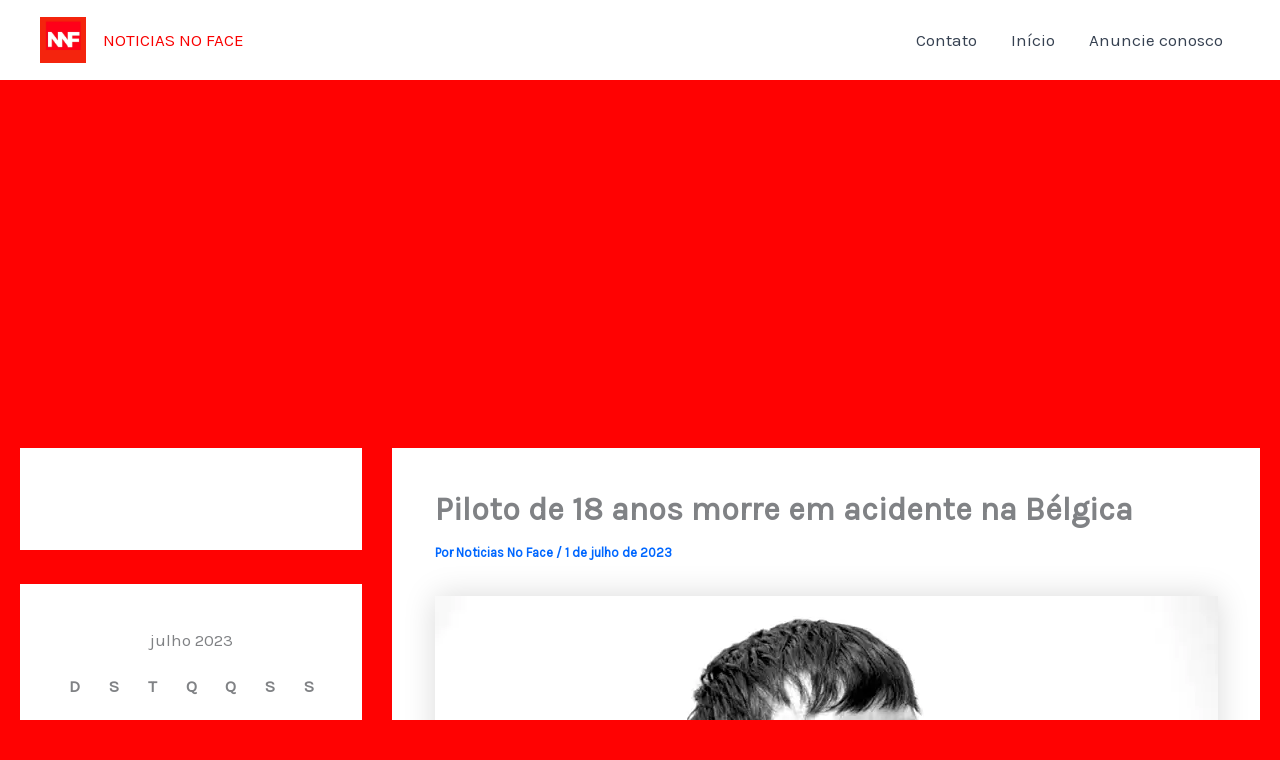

--- FILE ---
content_type: text/html; charset=utf-8
request_url: https://www.google.com/recaptcha/api2/anchor?ar=1&k=6LfqXecdAAAAAGonnONte7T2uv4pyJaFPYWRHe_Q&co=aHR0cHM6Ly9ub3RpY2lhc25vZmFjZS5jb20uYnI6NDQz&hl=pt-BR&v=7gg7H51Q-naNfhmCP3_R47ho&theme=light&size=normal&anchor-ms=20000&execute-ms=15000&cb=pt3lmf2jhs2x
body_size: 48977
content:
<!DOCTYPE HTML><html dir="ltr" lang="pt-BR"><head><meta http-equiv="Content-Type" content="text/html; charset=UTF-8">
<meta http-equiv="X-UA-Compatible" content="IE=edge">
<title>reCAPTCHA</title>
<style type="text/css">
/* cyrillic-ext */
@font-face {
  font-family: 'Roboto';
  font-style: normal;
  font-weight: 400;
  font-stretch: 100%;
  src: url(//fonts.gstatic.com/s/roboto/v48/KFO7CnqEu92Fr1ME7kSn66aGLdTylUAMa3GUBHMdazTgWw.woff2) format('woff2');
  unicode-range: U+0460-052F, U+1C80-1C8A, U+20B4, U+2DE0-2DFF, U+A640-A69F, U+FE2E-FE2F;
}
/* cyrillic */
@font-face {
  font-family: 'Roboto';
  font-style: normal;
  font-weight: 400;
  font-stretch: 100%;
  src: url(//fonts.gstatic.com/s/roboto/v48/KFO7CnqEu92Fr1ME7kSn66aGLdTylUAMa3iUBHMdazTgWw.woff2) format('woff2');
  unicode-range: U+0301, U+0400-045F, U+0490-0491, U+04B0-04B1, U+2116;
}
/* greek-ext */
@font-face {
  font-family: 'Roboto';
  font-style: normal;
  font-weight: 400;
  font-stretch: 100%;
  src: url(//fonts.gstatic.com/s/roboto/v48/KFO7CnqEu92Fr1ME7kSn66aGLdTylUAMa3CUBHMdazTgWw.woff2) format('woff2');
  unicode-range: U+1F00-1FFF;
}
/* greek */
@font-face {
  font-family: 'Roboto';
  font-style: normal;
  font-weight: 400;
  font-stretch: 100%;
  src: url(//fonts.gstatic.com/s/roboto/v48/KFO7CnqEu92Fr1ME7kSn66aGLdTylUAMa3-UBHMdazTgWw.woff2) format('woff2');
  unicode-range: U+0370-0377, U+037A-037F, U+0384-038A, U+038C, U+038E-03A1, U+03A3-03FF;
}
/* math */
@font-face {
  font-family: 'Roboto';
  font-style: normal;
  font-weight: 400;
  font-stretch: 100%;
  src: url(//fonts.gstatic.com/s/roboto/v48/KFO7CnqEu92Fr1ME7kSn66aGLdTylUAMawCUBHMdazTgWw.woff2) format('woff2');
  unicode-range: U+0302-0303, U+0305, U+0307-0308, U+0310, U+0312, U+0315, U+031A, U+0326-0327, U+032C, U+032F-0330, U+0332-0333, U+0338, U+033A, U+0346, U+034D, U+0391-03A1, U+03A3-03A9, U+03B1-03C9, U+03D1, U+03D5-03D6, U+03F0-03F1, U+03F4-03F5, U+2016-2017, U+2034-2038, U+203C, U+2040, U+2043, U+2047, U+2050, U+2057, U+205F, U+2070-2071, U+2074-208E, U+2090-209C, U+20D0-20DC, U+20E1, U+20E5-20EF, U+2100-2112, U+2114-2115, U+2117-2121, U+2123-214F, U+2190, U+2192, U+2194-21AE, U+21B0-21E5, U+21F1-21F2, U+21F4-2211, U+2213-2214, U+2216-22FF, U+2308-230B, U+2310, U+2319, U+231C-2321, U+2336-237A, U+237C, U+2395, U+239B-23B7, U+23D0, U+23DC-23E1, U+2474-2475, U+25AF, U+25B3, U+25B7, U+25BD, U+25C1, U+25CA, U+25CC, U+25FB, U+266D-266F, U+27C0-27FF, U+2900-2AFF, U+2B0E-2B11, U+2B30-2B4C, U+2BFE, U+3030, U+FF5B, U+FF5D, U+1D400-1D7FF, U+1EE00-1EEFF;
}
/* symbols */
@font-face {
  font-family: 'Roboto';
  font-style: normal;
  font-weight: 400;
  font-stretch: 100%;
  src: url(//fonts.gstatic.com/s/roboto/v48/KFO7CnqEu92Fr1ME7kSn66aGLdTylUAMaxKUBHMdazTgWw.woff2) format('woff2');
  unicode-range: U+0001-000C, U+000E-001F, U+007F-009F, U+20DD-20E0, U+20E2-20E4, U+2150-218F, U+2190, U+2192, U+2194-2199, U+21AF, U+21E6-21F0, U+21F3, U+2218-2219, U+2299, U+22C4-22C6, U+2300-243F, U+2440-244A, U+2460-24FF, U+25A0-27BF, U+2800-28FF, U+2921-2922, U+2981, U+29BF, U+29EB, U+2B00-2BFF, U+4DC0-4DFF, U+FFF9-FFFB, U+10140-1018E, U+10190-1019C, U+101A0, U+101D0-101FD, U+102E0-102FB, U+10E60-10E7E, U+1D2C0-1D2D3, U+1D2E0-1D37F, U+1F000-1F0FF, U+1F100-1F1AD, U+1F1E6-1F1FF, U+1F30D-1F30F, U+1F315, U+1F31C, U+1F31E, U+1F320-1F32C, U+1F336, U+1F378, U+1F37D, U+1F382, U+1F393-1F39F, U+1F3A7-1F3A8, U+1F3AC-1F3AF, U+1F3C2, U+1F3C4-1F3C6, U+1F3CA-1F3CE, U+1F3D4-1F3E0, U+1F3ED, U+1F3F1-1F3F3, U+1F3F5-1F3F7, U+1F408, U+1F415, U+1F41F, U+1F426, U+1F43F, U+1F441-1F442, U+1F444, U+1F446-1F449, U+1F44C-1F44E, U+1F453, U+1F46A, U+1F47D, U+1F4A3, U+1F4B0, U+1F4B3, U+1F4B9, U+1F4BB, U+1F4BF, U+1F4C8-1F4CB, U+1F4D6, U+1F4DA, U+1F4DF, U+1F4E3-1F4E6, U+1F4EA-1F4ED, U+1F4F7, U+1F4F9-1F4FB, U+1F4FD-1F4FE, U+1F503, U+1F507-1F50B, U+1F50D, U+1F512-1F513, U+1F53E-1F54A, U+1F54F-1F5FA, U+1F610, U+1F650-1F67F, U+1F687, U+1F68D, U+1F691, U+1F694, U+1F698, U+1F6AD, U+1F6B2, U+1F6B9-1F6BA, U+1F6BC, U+1F6C6-1F6CF, U+1F6D3-1F6D7, U+1F6E0-1F6EA, U+1F6F0-1F6F3, U+1F6F7-1F6FC, U+1F700-1F7FF, U+1F800-1F80B, U+1F810-1F847, U+1F850-1F859, U+1F860-1F887, U+1F890-1F8AD, U+1F8B0-1F8BB, U+1F8C0-1F8C1, U+1F900-1F90B, U+1F93B, U+1F946, U+1F984, U+1F996, U+1F9E9, U+1FA00-1FA6F, U+1FA70-1FA7C, U+1FA80-1FA89, U+1FA8F-1FAC6, U+1FACE-1FADC, U+1FADF-1FAE9, U+1FAF0-1FAF8, U+1FB00-1FBFF;
}
/* vietnamese */
@font-face {
  font-family: 'Roboto';
  font-style: normal;
  font-weight: 400;
  font-stretch: 100%;
  src: url(//fonts.gstatic.com/s/roboto/v48/KFO7CnqEu92Fr1ME7kSn66aGLdTylUAMa3OUBHMdazTgWw.woff2) format('woff2');
  unicode-range: U+0102-0103, U+0110-0111, U+0128-0129, U+0168-0169, U+01A0-01A1, U+01AF-01B0, U+0300-0301, U+0303-0304, U+0308-0309, U+0323, U+0329, U+1EA0-1EF9, U+20AB;
}
/* latin-ext */
@font-face {
  font-family: 'Roboto';
  font-style: normal;
  font-weight: 400;
  font-stretch: 100%;
  src: url(//fonts.gstatic.com/s/roboto/v48/KFO7CnqEu92Fr1ME7kSn66aGLdTylUAMa3KUBHMdazTgWw.woff2) format('woff2');
  unicode-range: U+0100-02BA, U+02BD-02C5, U+02C7-02CC, U+02CE-02D7, U+02DD-02FF, U+0304, U+0308, U+0329, U+1D00-1DBF, U+1E00-1E9F, U+1EF2-1EFF, U+2020, U+20A0-20AB, U+20AD-20C0, U+2113, U+2C60-2C7F, U+A720-A7FF;
}
/* latin */
@font-face {
  font-family: 'Roboto';
  font-style: normal;
  font-weight: 400;
  font-stretch: 100%;
  src: url(//fonts.gstatic.com/s/roboto/v48/KFO7CnqEu92Fr1ME7kSn66aGLdTylUAMa3yUBHMdazQ.woff2) format('woff2');
  unicode-range: U+0000-00FF, U+0131, U+0152-0153, U+02BB-02BC, U+02C6, U+02DA, U+02DC, U+0304, U+0308, U+0329, U+2000-206F, U+20AC, U+2122, U+2191, U+2193, U+2212, U+2215, U+FEFF, U+FFFD;
}
/* cyrillic-ext */
@font-face {
  font-family: 'Roboto';
  font-style: normal;
  font-weight: 500;
  font-stretch: 100%;
  src: url(//fonts.gstatic.com/s/roboto/v48/KFO7CnqEu92Fr1ME7kSn66aGLdTylUAMa3GUBHMdazTgWw.woff2) format('woff2');
  unicode-range: U+0460-052F, U+1C80-1C8A, U+20B4, U+2DE0-2DFF, U+A640-A69F, U+FE2E-FE2F;
}
/* cyrillic */
@font-face {
  font-family: 'Roboto';
  font-style: normal;
  font-weight: 500;
  font-stretch: 100%;
  src: url(//fonts.gstatic.com/s/roboto/v48/KFO7CnqEu92Fr1ME7kSn66aGLdTylUAMa3iUBHMdazTgWw.woff2) format('woff2');
  unicode-range: U+0301, U+0400-045F, U+0490-0491, U+04B0-04B1, U+2116;
}
/* greek-ext */
@font-face {
  font-family: 'Roboto';
  font-style: normal;
  font-weight: 500;
  font-stretch: 100%;
  src: url(//fonts.gstatic.com/s/roboto/v48/KFO7CnqEu92Fr1ME7kSn66aGLdTylUAMa3CUBHMdazTgWw.woff2) format('woff2');
  unicode-range: U+1F00-1FFF;
}
/* greek */
@font-face {
  font-family: 'Roboto';
  font-style: normal;
  font-weight: 500;
  font-stretch: 100%;
  src: url(//fonts.gstatic.com/s/roboto/v48/KFO7CnqEu92Fr1ME7kSn66aGLdTylUAMa3-UBHMdazTgWw.woff2) format('woff2');
  unicode-range: U+0370-0377, U+037A-037F, U+0384-038A, U+038C, U+038E-03A1, U+03A3-03FF;
}
/* math */
@font-face {
  font-family: 'Roboto';
  font-style: normal;
  font-weight: 500;
  font-stretch: 100%;
  src: url(//fonts.gstatic.com/s/roboto/v48/KFO7CnqEu92Fr1ME7kSn66aGLdTylUAMawCUBHMdazTgWw.woff2) format('woff2');
  unicode-range: U+0302-0303, U+0305, U+0307-0308, U+0310, U+0312, U+0315, U+031A, U+0326-0327, U+032C, U+032F-0330, U+0332-0333, U+0338, U+033A, U+0346, U+034D, U+0391-03A1, U+03A3-03A9, U+03B1-03C9, U+03D1, U+03D5-03D6, U+03F0-03F1, U+03F4-03F5, U+2016-2017, U+2034-2038, U+203C, U+2040, U+2043, U+2047, U+2050, U+2057, U+205F, U+2070-2071, U+2074-208E, U+2090-209C, U+20D0-20DC, U+20E1, U+20E5-20EF, U+2100-2112, U+2114-2115, U+2117-2121, U+2123-214F, U+2190, U+2192, U+2194-21AE, U+21B0-21E5, U+21F1-21F2, U+21F4-2211, U+2213-2214, U+2216-22FF, U+2308-230B, U+2310, U+2319, U+231C-2321, U+2336-237A, U+237C, U+2395, U+239B-23B7, U+23D0, U+23DC-23E1, U+2474-2475, U+25AF, U+25B3, U+25B7, U+25BD, U+25C1, U+25CA, U+25CC, U+25FB, U+266D-266F, U+27C0-27FF, U+2900-2AFF, U+2B0E-2B11, U+2B30-2B4C, U+2BFE, U+3030, U+FF5B, U+FF5D, U+1D400-1D7FF, U+1EE00-1EEFF;
}
/* symbols */
@font-face {
  font-family: 'Roboto';
  font-style: normal;
  font-weight: 500;
  font-stretch: 100%;
  src: url(//fonts.gstatic.com/s/roboto/v48/KFO7CnqEu92Fr1ME7kSn66aGLdTylUAMaxKUBHMdazTgWw.woff2) format('woff2');
  unicode-range: U+0001-000C, U+000E-001F, U+007F-009F, U+20DD-20E0, U+20E2-20E4, U+2150-218F, U+2190, U+2192, U+2194-2199, U+21AF, U+21E6-21F0, U+21F3, U+2218-2219, U+2299, U+22C4-22C6, U+2300-243F, U+2440-244A, U+2460-24FF, U+25A0-27BF, U+2800-28FF, U+2921-2922, U+2981, U+29BF, U+29EB, U+2B00-2BFF, U+4DC0-4DFF, U+FFF9-FFFB, U+10140-1018E, U+10190-1019C, U+101A0, U+101D0-101FD, U+102E0-102FB, U+10E60-10E7E, U+1D2C0-1D2D3, U+1D2E0-1D37F, U+1F000-1F0FF, U+1F100-1F1AD, U+1F1E6-1F1FF, U+1F30D-1F30F, U+1F315, U+1F31C, U+1F31E, U+1F320-1F32C, U+1F336, U+1F378, U+1F37D, U+1F382, U+1F393-1F39F, U+1F3A7-1F3A8, U+1F3AC-1F3AF, U+1F3C2, U+1F3C4-1F3C6, U+1F3CA-1F3CE, U+1F3D4-1F3E0, U+1F3ED, U+1F3F1-1F3F3, U+1F3F5-1F3F7, U+1F408, U+1F415, U+1F41F, U+1F426, U+1F43F, U+1F441-1F442, U+1F444, U+1F446-1F449, U+1F44C-1F44E, U+1F453, U+1F46A, U+1F47D, U+1F4A3, U+1F4B0, U+1F4B3, U+1F4B9, U+1F4BB, U+1F4BF, U+1F4C8-1F4CB, U+1F4D6, U+1F4DA, U+1F4DF, U+1F4E3-1F4E6, U+1F4EA-1F4ED, U+1F4F7, U+1F4F9-1F4FB, U+1F4FD-1F4FE, U+1F503, U+1F507-1F50B, U+1F50D, U+1F512-1F513, U+1F53E-1F54A, U+1F54F-1F5FA, U+1F610, U+1F650-1F67F, U+1F687, U+1F68D, U+1F691, U+1F694, U+1F698, U+1F6AD, U+1F6B2, U+1F6B9-1F6BA, U+1F6BC, U+1F6C6-1F6CF, U+1F6D3-1F6D7, U+1F6E0-1F6EA, U+1F6F0-1F6F3, U+1F6F7-1F6FC, U+1F700-1F7FF, U+1F800-1F80B, U+1F810-1F847, U+1F850-1F859, U+1F860-1F887, U+1F890-1F8AD, U+1F8B0-1F8BB, U+1F8C0-1F8C1, U+1F900-1F90B, U+1F93B, U+1F946, U+1F984, U+1F996, U+1F9E9, U+1FA00-1FA6F, U+1FA70-1FA7C, U+1FA80-1FA89, U+1FA8F-1FAC6, U+1FACE-1FADC, U+1FADF-1FAE9, U+1FAF0-1FAF8, U+1FB00-1FBFF;
}
/* vietnamese */
@font-face {
  font-family: 'Roboto';
  font-style: normal;
  font-weight: 500;
  font-stretch: 100%;
  src: url(//fonts.gstatic.com/s/roboto/v48/KFO7CnqEu92Fr1ME7kSn66aGLdTylUAMa3OUBHMdazTgWw.woff2) format('woff2');
  unicode-range: U+0102-0103, U+0110-0111, U+0128-0129, U+0168-0169, U+01A0-01A1, U+01AF-01B0, U+0300-0301, U+0303-0304, U+0308-0309, U+0323, U+0329, U+1EA0-1EF9, U+20AB;
}
/* latin-ext */
@font-face {
  font-family: 'Roboto';
  font-style: normal;
  font-weight: 500;
  font-stretch: 100%;
  src: url(//fonts.gstatic.com/s/roboto/v48/KFO7CnqEu92Fr1ME7kSn66aGLdTylUAMa3KUBHMdazTgWw.woff2) format('woff2');
  unicode-range: U+0100-02BA, U+02BD-02C5, U+02C7-02CC, U+02CE-02D7, U+02DD-02FF, U+0304, U+0308, U+0329, U+1D00-1DBF, U+1E00-1E9F, U+1EF2-1EFF, U+2020, U+20A0-20AB, U+20AD-20C0, U+2113, U+2C60-2C7F, U+A720-A7FF;
}
/* latin */
@font-face {
  font-family: 'Roboto';
  font-style: normal;
  font-weight: 500;
  font-stretch: 100%;
  src: url(//fonts.gstatic.com/s/roboto/v48/KFO7CnqEu92Fr1ME7kSn66aGLdTylUAMa3yUBHMdazQ.woff2) format('woff2');
  unicode-range: U+0000-00FF, U+0131, U+0152-0153, U+02BB-02BC, U+02C6, U+02DA, U+02DC, U+0304, U+0308, U+0329, U+2000-206F, U+20AC, U+2122, U+2191, U+2193, U+2212, U+2215, U+FEFF, U+FFFD;
}
/* cyrillic-ext */
@font-face {
  font-family: 'Roboto';
  font-style: normal;
  font-weight: 900;
  font-stretch: 100%;
  src: url(//fonts.gstatic.com/s/roboto/v48/KFO7CnqEu92Fr1ME7kSn66aGLdTylUAMa3GUBHMdazTgWw.woff2) format('woff2');
  unicode-range: U+0460-052F, U+1C80-1C8A, U+20B4, U+2DE0-2DFF, U+A640-A69F, U+FE2E-FE2F;
}
/* cyrillic */
@font-face {
  font-family: 'Roboto';
  font-style: normal;
  font-weight: 900;
  font-stretch: 100%;
  src: url(//fonts.gstatic.com/s/roboto/v48/KFO7CnqEu92Fr1ME7kSn66aGLdTylUAMa3iUBHMdazTgWw.woff2) format('woff2');
  unicode-range: U+0301, U+0400-045F, U+0490-0491, U+04B0-04B1, U+2116;
}
/* greek-ext */
@font-face {
  font-family: 'Roboto';
  font-style: normal;
  font-weight: 900;
  font-stretch: 100%;
  src: url(//fonts.gstatic.com/s/roboto/v48/KFO7CnqEu92Fr1ME7kSn66aGLdTylUAMa3CUBHMdazTgWw.woff2) format('woff2');
  unicode-range: U+1F00-1FFF;
}
/* greek */
@font-face {
  font-family: 'Roboto';
  font-style: normal;
  font-weight: 900;
  font-stretch: 100%;
  src: url(//fonts.gstatic.com/s/roboto/v48/KFO7CnqEu92Fr1ME7kSn66aGLdTylUAMa3-UBHMdazTgWw.woff2) format('woff2');
  unicode-range: U+0370-0377, U+037A-037F, U+0384-038A, U+038C, U+038E-03A1, U+03A3-03FF;
}
/* math */
@font-face {
  font-family: 'Roboto';
  font-style: normal;
  font-weight: 900;
  font-stretch: 100%;
  src: url(//fonts.gstatic.com/s/roboto/v48/KFO7CnqEu92Fr1ME7kSn66aGLdTylUAMawCUBHMdazTgWw.woff2) format('woff2');
  unicode-range: U+0302-0303, U+0305, U+0307-0308, U+0310, U+0312, U+0315, U+031A, U+0326-0327, U+032C, U+032F-0330, U+0332-0333, U+0338, U+033A, U+0346, U+034D, U+0391-03A1, U+03A3-03A9, U+03B1-03C9, U+03D1, U+03D5-03D6, U+03F0-03F1, U+03F4-03F5, U+2016-2017, U+2034-2038, U+203C, U+2040, U+2043, U+2047, U+2050, U+2057, U+205F, U+2070-2071, U+2074-208E, U+2090-209C, U+20D0-20DC, U+20E1, U+20E5-20EF, U+2100-2112, U+2114-2115, U+2117-2121, U+2123-214F, U+2190, U+2192, U+2194-21AE, U+21B0-21E5, U+21F1-21F2, U+21F4-2211, U+2213-2214, U+2216-22FF, U+2308-230B, U+2310, U+2319, U+231C-2321, U+2336-237A, U+237C, U+2395, U+239B-23B7, U+23D0, U+23DC-23E1, U+2474-2475, U+25AF, U+25B3, U+25B7, U+25BD, U+25C1, U+25CA, U+25CC, U+25FB, U+266D-266F, U+27C0-27FF, U+2900-2AFF, U+2B0E-2B11, U+2B30-2B4C, U+2BFE, U+3030, U+FF5B, U+FF5D, U+1D400-1D7FF, U+1EE00-1EEFF;
}
/* symbols */
@font-face {
  font-family: 'Roboto';
  font-style: normal;
  font-weight: 900;
  font-stretch: 100%;
  src: url(//fonts.gstatic.com/s/roboto/v48/KFO7CnqEu92Fr1ME7kSn66aGLdTylUAMaxKUBHMdazTgWw.woff2) format('woff2');
  unicode-range: U+0001-000C, U+000E-001F, U+007F-009F, U+20DD-20E0, U+20E2-20E4, U+2150-218F, U+2190, U+2192, U+2194-2199, U+21AF, U+21E6-21F0, U+21F3, U+2218-2219, U+2299, U+22C4-22C6, U+2300-243F, U+2440-244A, U+2460-24FF, U+25A0-27BF, U+2800-28FF, U+2921-2922, U+2981, U+29BF, U+29EB, U+2B00-2BFF, U+4DC0-4DFF, U+FFF9-FFFB, U+10140-1018E, U+10190-1019C, U+101A0, U+101D0-101FD, U+102E0-102FB, U+10E60-10E7E, U+1D2C0-1D2D3, U+1D2E0-1D37F, U+1F000-1F0FF, U+1F100-1F1AD, U+1F1E6-1F1FF, U+1F30D-1F30F, U+1F315, U+1F31C, U+1F31E, U+1F320-1F32C, U+1F336, U+1F378, U+1F37D, U+1F382, U+1F393-1F39F, U+1F3A7-1F3A8, U+1F3AC-1F3AF, U+1F3C2, U+1F3C4-1F3C6, U+1F3CA-1F3CE, U+1F3D4-1F3E0, U+1F3ED, U+1F3F1-1F3F3, U+1F3F5-1F3F7, U+1F408, U+1F415, U+1F41F, U+1F426, U+1F43F, U+1F441-1F442, U+1F444, U+1F446-1F449, U+1F44C-1F44E, U+1F453, U+1F46A, U+1F47D, U+1F4A3, U+1F4B0, U+1F4B3, U+1F4B9, U+1F4BB, U+1F4BF, U+1F4C8-1F4CB, U+1F4D6, U+1F4DA, U+1F4DF, U+1F4E3-1F4E6, U+1F4EA-1F4ED, U+1F4F7, U+1F4F9-1F4FB, U+1F4FD-1F4FE, U+1F503, U+1F507-1F50B, U+1F50D, U+1F512-1F513, U+1F53E-1F54A, U+1F54F-1F5FA, U+1F610, U+1F650-1F67F, U+1F687, U+1F68D, U+1F691, U+1F694, U+1F698, U+1F6AD, U+1F6B2, U+1F6B9-1F6BA, U+1F6BC, U+1F6C6-1F6CF, U+1F6D3-1F6D7, U+1F6E0-1F6EA, U+1F6F0-1F6F3, U+1F6F7-1F6FC, U+1F700-1F7FF, U+1F800-1F80B, U+1F810-1F847, U+1F850-1F859, U+1F860-1F887, U+1F890-1F8AD, U+1F8B0-1F8BB, U+1F8C0-1F8C1, U+1F900-1F90B, U+1F93B, U+1F946, U+1F984, U+1F996, U+1F9E9, U+1FA00-1FA6F, U+1FA70-1FA7C, U+1FA80-1FA89, U+1FA8F-1FAC6, U+1FACE-1FADC, U+1FADF-1FAE9, U+1FAF0-1FAF8, U+1FB00-1FBFF;
}
/* vietnamese */
@font-face {
  font-family: 'Roboto';
  font-style: normal;
  font-weight: 900;
  font-stretch: 100%;
  src: url(//fonts.gstatic.com/s/roboto/v48/KFO7CnqEu92Fr1ME7kSn66aGLdTylUAMa3OUBHMdazTgWw.woff2) format('woff2');
  unicode-range: U+0102-0103, U+0110-0111, U+0128-0129, U+0168-0169, U+01A0-01A1, U+01AF-01B0, U+0300-0301, U+0303-0304, U+0308-0309, U+0323, U+0329, U+1EA0-1EF9, U+20AB;
}
/* latin-ext */
@font-face {
  font-family: 'Roboto';
  font-style: normal;
  font-weight: 900;
  font-stretch: 100%;
  src: url(//fonts.gstatic.com/s/roboto/v48/KFO7CnqEu92Fr1ME7kSn66aGLdTylUAMa3KUBHMdazTgWw.woff2) format('woff2');
  unicode-range: U+0100-02BA, U+02BD-02C5, U+02C7-02CC, U+02CE-02D7, U+02DD-02FF, U+0304, U+0308, U+0329, U+1D00-1DBF, U+1E00-1E9F, U+1EF2-1EFF, U+2020, U+20A0-20AB, U+20AD-20C0, U+2113, U+2C60-2C7F, U+A720-A7FF;
}
/* latin */
@font-face {
  font-family: 'Roboto';
  font-style: normal;
  font-weight: 900;
  font-stretch: 100%;
  src: url(//fonts.gstatic.com/s/roboto/v48/KFO7CnqEu92Fr1ME7kSn66aGLdTylUAMa3yUBHMdazQ.woff2) format('woff2');
  unicode-range: U+0000-00FF, U+0131, U+0152-0153, U+02BB-02BC, U+02C6, U+02DA, U+02DC, U+0304, U+0308, U+0329, U+2000-206F, U+20AC, U+2122, U+2191, U+2193, U+2212, U+2215, U+FEFF, U+FFFD;
}

</style>
<link rel="stylesheet" type="text/css" href="https://www.gstatic.com/recaptcha/releases/7gg7H51Q-naNfhmCP3_R47ho/styles__ltr.css">
<script nonce="IOqZdOAUIfsaSb6tOzWAIA" type="text/javascript">window['__recaptcha_api'] = 'https://www.google.com/recaptcha/api2/';</script>
<script type="text/javascript" src="https://www.gstatic.com/recaptcha/releases/7gg7H51Q-naNfhmCP3_R47ho/recaptcha__pt_br.js" nonce="IOqZdOAUIfsaSb6tOzWAIA">
      
    </script></head>
<body><div id="rc-anchor-alert" class="rc-anchor-alert"></div>
<input type="hidden" id="recaptcha-token" value="[base64]">
<script type="text/javascript" nonce="IOqZdOAUIfsaSb6tOzWAIA">
      recaptcha.anchor.Main.init("[\x22ainput\x22,[\x22bgdata\x22,\x22\x22,\[base64]/[base64]/[base64]/[base64]/[base64]/[base64]/[base64]/[base64]/[base64]/[base64]\\u003d\x22,\[base64]\x22,\x22P8KyeV7Ch0IYRcK4w5TDqUlhBngBw5nClA12wq88wpjCkWDDoEVrNsK6SlbCpcK7wqk/RTHDpjfClCBUwrHDncKuacOHw4t5w7rCisKnI2ogE8Onw7bCusKrb8OLZwXDvVU1SsKqw5/[base64]/Di8KxwrDDuxY0wpQQKFDDhAs9wpfDgj7DlU5wwoDDtlXDlD3CmsKzw4QvHcOSBMKxw4rDtsKiY3gKw6DDscOsJjcWaMOXZgPDsDI7w7HDuUJnS8Odwq5oOCrDjUBTw43DmMOswpcfwr5vwpTDo8OwwqhKF0XCuiZ+wp5Qw47CtMObSsK3w7jDlsK7Mwx/[base64]/DusODw6JdbcKewrnDuQQxwovDg8OucMKqwqQOTMOLZ8KsAcOqYcOow5DDqF7DoMKIKsKXYzHCqg/[base64]/CicK5IMOZw5DDtcOvw5hASFM2d0osRTgww4fDncO+wqPDrGQUShAXwoTCojpkY8OgSUpSRsOkKXELSCDCtsObwrIBCGbDtmbDvFfCpsOefsOHw70bXMOvw7bDtkPCmAXCtSzDi8KMAnUuwoNpwqDCk0TDmws/[base64]/DmsKIwojDj8O0HGMzUMOYw4h1DHtXwpUGFMKzW8Kww55EeMO8DEEMVMOVEcK4w77Dp8O+w60gTMKgeCnCssOQDSPChsKCwojCl2HCjMOQC2tDCcO1w6LDhV0ow63ClMOafsOtw5R3F8KvE3/CgcO2wqPCjR/CtDEdwrkvRX9ewrzClQ99w4hQwq3CjMKBw4LDmcOHPFsTwp5pwpBwIMK9Vx/CgQfCpy14w53ChMKeCsO1al5awq0Uw73CuhIcXhA0ERxlw4vCqsKmH8O4wpbCmMK5KCAJCS1vT2XDoFHDtMO1QUHCvMO5OsKDY8Ocw6opw5AvworChWlGPcOlwrMxUcKPw6jCq8OkJsOZQTrChcKKEiLCgMOKIcOSw63DomXCl8OUw4/Dq3XDjDjCk2PDnwE3wpghw7ABYsOMwpIYXiFRwoDCkz/Ds8O1WcKbNk3DjMK/w5zCuX9Swo8TWcKvw5s7w7J2KcKmeMKnwpF3AjICNMO9w4NEacKyw6DCo8KYLsKbBsOSwrPCpm8wIzpTw5xIUkfDgAPDvXdSwqvDv0YJQcOew5rDtMOBwp1mw5DCtkFFMMKEX8Kbwrt8w7PDpMO4wq/Cs8Khw4XCkMKwbTfCiwN5Z8KGG1dyZMOYOMKUw6LDpcKwa03Cmy3Dmw7DiE56wpN/wow/GcO+w6vDtGhYY2xaw7x1G2VOw43Dml05wq0Fw6Vdw6V/IcKcPUExw47CtBrCvcOlw6nCrcOHw5QSORDChxoMw6/CocKowqEjwp9dwo7Co0PCmk3Ck8OEAsKSwrkTYh5Hd8O6QMOISCV1XFlEPcOiLcOvTsOxw6VCFCdVwpvCj8OLYcONOcOAw4/CtcKaw4DCrxTDs24DKcOhGsKtY8OmLsOTWsK2w5cbw6Fnw47Dl8K3OjJTI8O7w5DCmi3Do3UkZMK5FB1eOwnDpjwSHWfCiQXCucOKw7/CsXBaw5bCjWMFakFYf8OWwroaw6R2w4FwCEfCoHwpwrt9S2jCji3Doh7DgcOKw5zCsAxgLcO1wqbDssO7O1gpVVRHwpscTMOawrrCrXZQwqxDYTkaw59Sw6jCvhMpSgx8w5NrWcO0KcKmworDr8KGw5FCw4/CoFHDkcOawp0yMcKRwoNQw59yE359w70AR8K9ODXDk8ObAsO/UMKWOcO0FsO+bBDCi8OfOMO/w5EAFQoGwpvCvEXDkB7DrcOlMQDDmHACwrBdG8KXwp4Zw6JuW8KFCcOnFT4RHx0iw6kQw7zDujXDrHoTw4rCtsOFSQEQa8ORwpHCp2APwpIyb8Oyw7rCuMKbwqDCoG/CtVF9fkkOUcK6EsKcS8OqT8KkwoROw5gGw5kmfcOlw415G8OoXUVpcMOJwr8xw7DCti0+fzBgw7dBwo/CpAxswpfDkcOKaB5BMcKUIQjCjQ7CrsOQc8O0LBfDj0nDlMOKe8KNwrFxwpjChsK4NQrCl8OWS2xBwqBzXhTDmHrDujTDsnHCsVFrw487w5VJwpU+w6gQw4DDs8O9TcKwdsKPwoTChMO+wpFxfcO5IQPCjsKhw4fCtsKNwp4kOnDCm1PCtMOkBHkBw4/DpMKTEAnCinrDghxww6DCgsOHTRBia08Wwrg7w57ChhMww5oFUsOiwoocw5Exw4XCmSpTwqJOwrbDnA1lD8KlY8O9OmXDl0wBTcOtwptnwpDCmBVqwp5Ywpo6RcKRw61QwpDDscKjwqg/BWzCkVHCt8OdQmbCkcOFPH3CkMKpwrouYkQwYFtXw4pPY8KwMzpXFHxEIsO1ccKdw5EzVyLDqHQQw6kJwrIEwrTCv2/[base64]/[base64]/CosOiZFkXUjHDvHTClMOSwrPCkhscwpsFw5jDtGjDgcKRw4vCkV9hw5dgw4oPbcKAwqTDsx7Dk0s0Zl9Wwr7CvDzDqivChlNkwq7Ci3bCnkQ2wqp7w6fDukHCscKodsOTwrDDk8OkwrAvFSRsw7BSNMK/wpbCvnDCt8Kmw4Y6wpnCoMKYw6PCpiFEwqHDrghaPcKHMx4kwqXDuMOjw6vCig5ceMK9KsOUw4JHT8OiLVJqwo0se8Orw4BLw6Qzw57ChGIHw5/DscKmw7DCn8OMDmt3D8OzJz/Dtj3DnhodwrHCvcKSw7XDgSbDocOmPkfCm8OewofCtMOYMw3CoFzDhEpEw7zClMOjDsKhAMKewppzwrzDusOBwpkrw4TCq8Kdw5rCny/DvlYLdcO/woUgB33CkcOVw6vCpMOkw7zCpWbDssOXw4DDp1TDgMKcw7/DpMKfw49qBBxCK8OZwo8CwpJmDsOnKTcqd8KxHizDs8KyK8KTw6bCnSLCqjlwXHtRwo7DvA0Hf3rCq8KKMAjClMOtwolsN13CqzrDn8OWw70fw77DhcOUfEPDq8Ofw740X8KnwprDisKjGC8hVHTDrTcowrBUZcKaLcOvwrwEw5ocw4TChMOGEsK/w5pPwo7CtcOxw4Muw4nCs0LDusKLKWNpw6vCgVInDsKfNsOQwp7CiMOLw7XDukfDo8KZeE4bwpnConnCpT7Dr2bDn8O8wrsjwqXDhsOvwolTPxNeBMO4VmgJwpHCmzl2bgJ0RsO2UsO3wpHDujcFwq/DtQ5Gw7nDn8ORwq8KwrPDskTCnnDCqsKHa8KOJ8O7wq4jwphTw7DDlcO/eUMybAfCrMObw74Cw5PCsFw8w758E8KDwr7Dn8KAOsKQwoDDtsKLw5A5w71yHHFvwpwbOwfCsFHDn8O1CVDCjBTDphNbesOfwoXDlls7wp7Cv8KVJ3dRw7fDvcOOf8OWdy/DlCHDjBAQwqp2YTPCmMOpw6E7R3jDuDLDvsOONWLDi8KQVBZsJcKqMxJIwq/Dh8OGY2ASw7xpcXkSw5ltWArDpsKGw6ZTMMOLw4DCqsKANA3CqcK5w5vCsUnDnMORw7UDw70oBGHClMK9AcOHXjXCt8OOLG/Ci8K5wrR4SRQcw64nGWMtdcOAwr1dw5nClsOQwqcpYCHCj3MYwrJ9w7wzw6Vdw4s8w4/Ck8OWw589ecKVDnrDgsK2woBXwonDhkHDtMOsw6MvAGlQw67DhMK0w4BNKzNUw4fCkVLClsOIXMOYw4rCrFdVwqZsw5ABwrnClMKaw55FLX7DujLDiCPCg8KXSMKywpsew6/[base64]/Dt8KVwqrDsMOEw5nDuRDCsWdww7TClGdsTsOFw6MKw5XCuyrCucO3fsOKwqTClcOzecKfw5VLMSbDt8O4KyYCHX1OTEJKOHLDqsOtY08Gw6V6wpMFbz44wr/DvMOjWW9Xb8KOWltCfQoufMO9SMKPI8KgP8KWwpwow6FJwpAzwqs6w7FCais9BHFzwrYJWRrDncK5w5BJwqPCi3HDnTnDssOaw4nCsjLCjsOOQ8KSw7ptw6LDhU56VFYnYMKOHDgvKMOJCMKDb17CvT/DgcOyNDFMwpEJw7RcwrjDg8OHVWEeWsKCw7DCqxXDuSDCkcKgwpzCmEx0WDRxwrR6wo7Cpn3Dg0PCjAl2wq3CqWjDk07DgyPDoMO/w6sPwr1aAU7DpsKnwqo3w7A6VMKHw4zDoMKowpTCvyxWwrvCuMK6LcO+wqzCiMO/[base64]/K1fDjcK4w5t8asOSC0QLw6FRSmwiw5zDkMOZwr/CvlgVw59/dmZFwpxgwpzDmwx6wpwUIsKdwr/[base64]/w4LCmsOiwrrCscKsw7jCngvDo8Kgw5F+w7J/woERFcKKe8Kwwol4EcKYw5PCk8OFw5MwUDU5XDzDr0HCshfCkWzCjFRXEMKSYcKNNcK4bHB3w7stex/CiwzDgMOgdsKOwq7Ci2VCwqNULcOeHcOHwp9VXMKjcsKLBi5pw5ZHWQxcSMOaw73DoQnDqRNJw6vDgcKyOMOFw73DqCnDvcK0VcO3CnlKKsKRXTZUwq1xwpI2w5d+w4Q0w4QORsOHwqQjw5jDvMOWwqAIw7bDoigkbsKkV8OtYsKLw4jDm1s3C8KyG8KaRF7CrlnDu3/DoloqRQ/CuS8bw6zDllHCiHkYRcKdwpvCrMOcw7XCkkE5AsOkTwVAw50Zw4TDrzbDqcK3w7EFwoLClcOFSMKlNcKUSMK6U8Opwo0IW8OuFXYNR8KZw6/CkMOMwoHCr8K4w7fCmsOdFWlaIEXDj8OQSmVjcUExZT0Bw4/CsMK6QijCn8OlblrCtGoXw44Ow6nDtsK9wqZBWsK9wr00ASrCrcOPwpRGAQPCnGF/w4vDjsKuw6XDpGjCinvDosOEw4oWwq54UTYAwrfCuAHDsMKkw7tDw4nCv8OuZ8Opwq5Ew7hBwqLDqG7DmsOUPnnDhsONw5DDtcOpW8K0w4UswrMmSW4zdzcoHzvDplpnwqsOwrDDi8Kqw6/DhcO/acOMwpAUUsKMd8KUw6XCmE47OD7Co1bDkmzCisKiw7HDrsK/wo45w6Y0YwfDvgXDpUzCmhzCrMOZw5djOsKOwqFYVsK0MMOcJMOew67CvMK/w4pwwqxVw4DDpDktwpUAwp7DlR5HdsO2O8O+w7zDl8OnfRIgw7XDpjNlQjhBEyzDu8K1ccKoSH42HsOHXcKHw6rDrcO9w4zDgMKfemrCicOoYMOsw6rDsMOTYmHDk3U1w4rDpsKQWjfCg8OVw5nDknfDicK9fcOmeMKrM8KSw6TDnMO/e8O5w5dMw7JYeMOMw55Tw6oQcWg1wppZw6nCicOQw7NlwqrClcOjwp0Dw7bDqXPDrcO7wrLDpTskZMKSwqPDq1VGw5plRcOPw6oUP8KgERspw7cZfMOoERFYw7kXw6gwwrZedSdvOTDDnMO+Xi/CoBUmw4fDisKIw6/Ds1jDrWbCmsKiw5gqw5nDp05kGsOBwq8hw5vDiCTDkR7Du8Ovw6TCnzXCqcOtwoHDv0XCmMOiwq/CvMKhwpHDk2EAcMOVw6wEw5bCp8OKXzbCicO3fSPCrDvDhUMqw7DCvUPDumzDk8K4KG/CsMKqw45sV8KyGTUwIFbDlHoewplwDTTDqETDncOIw60fwpxAw6Y5HcOdwq1CMsKgw64rdCVHw6HDk8OnIsOXQBECwqR1acKbwqp4FRpMwoLDiMOww7I/UkHCrsKfBcOBwrfCsMKjw5zDkBPChsK4SSTDkV/CpGbDgCFWJMKywr3CiWDCp18/[base64]/w4I8TsKiwrbDsnY2NmjDvk7DpMKTw7/DoxAew6vCm8KFA8OfMU4Qw6TCl0AewqFobcO2woTCrS3CgsKRwoYfRMOdw5PCqx/DiTPCmcKZKipCwpISMVlNRsKQwqghEzzDgcOTwookwpLCh8KtLAouwrh8w5jDp8K5WDdxKsKnPUVkwoEdwpbDjlQDPMKlw7wwCXVYClVSJUk8wrciRcOxEMOvBwnCtsOTUFDDlFjCr8KofsOReH0yO8K/w7BtPcOQMz/[base64]/CvsOIIMO1NcOQMMOfc8Krfmxwd14CTnvCr8Ohw57CqVhiwr5lwpPDmcORasK0wr/CrCsHwoZ/ViLDiCPDhyYMw7IqJQ/DrS8cwrRIw7dLGMKBYU5rw64tbsOtN1sXw4tqw6vDj3UUw7wPw51vw4LCnjBRC09pO8KpF8KFNcK2ZEYOU8OvwpXCucOnw7pgFcKhHcKlw5/Dt8K2HMOdw5LCj3R1B8KBRGovRMKfwoppR0/DvMKzwoBBTGoSw7JlR8OkwqJpTcOPwqHDlFsidFgNw5cEwpMSNFgxWcOGdcKfJgjDi8OlwqfClmx/KMK+UFo0wpfDj8KxM8K5QcKKwoFAwo3CiwASwoMpb3PDjH0Dw6MPM3jCv8ORSDM6RFTDrMOGZiPCgDfDjTN+QCZewrzDnU3Dm3NfwoPCgAYOwr8pwpEWNMOFw7JmUEzDhsKlw4lIGQ03HcKqw4/DjnlWASPDs03CsMOMwroow7bDvRPClsO5e8Ouw7TCmsOnw4wHw49gw7zDksKYwo9jwpNRwoLCjcOqBcOgYMKNTGQdNsOEw77CtsOXMsOuw6nClVHDo8KtESLDuMKlVGJYwrEgd8KoeMKMKMOQYcOIw7jDtxYewo44w5tOwokhw4bDmMKHw47DmRnDpn/DmE5oT8O+acOwwrVrw7DDlyrDgcK6SMKWwppfZBkqwpctwrIiMcKLw50lJF8/[base64]/w7DClcKYVEjCrkDDthMCwrHCnhZ4PMKVayB/E0JEwoXCkMKnCWtUCjPCqMKDwrZ/w6zChMOtQ8OfY8KQw6rCl10bPWrCsAMEwqdsw7nDqsK3BT9jwqzDgHl3w57DssO4HcOwLsKDWj4uwq3Do2nDjgTCmnUtasKsw7VGJzwbwoZwPgLCoAE6T8KLwqDCk1tvw4PCshLCqcOkwrDDrRnDs8O0PsKmw5PCnz7DicOywrzCtUzCmQNBwpQjwrckOUvCkcOUw4/DmcO3e8OyHx/[base64]/CjjXDl8K9woUJH3zCqcO9woLDqCESXsOMw7rCjcKdWjLClsO8wrwlR0pjw4VLw7TDm8ONbsOtw57Cu8O0w5YAw5EYwr1KwpbCmsKvS8OjMX/[base64]/CvsKWRyjCiinDjsOZwqAWa1RIbDfCn8OPWMKyRcKNCMOawoEmw6PDtcOYLcOVwr0YHMORRW/[base64]/[base64]/ClsOgw456w6bCmiN5wpvDoMKNw6wOwo1UIcKMHcOGw4PDo2xfYwFXwpHDsMK7wrTDtnnCpEzDpQzCmGPDgTDDpFkgwpowWiPChcOdw57ChMKMwrBOOg/CuMK0w5/Cokd7YMKiw4/[base64]/NcKbLsKIDFcYMMKdwrIPS1/CpMKHa8Okw7AZwpM4bjFXwpFLwojDs8KDbMKtwrROw7HDocKFwrfDlFoCdsKywqXDkQnDnsOLw7cIwodvwrbCnMOQw77CuXJlw5ZNwrB/w6HDszfDsXIdRlEfNcKZwrgtTcOZwq/DmTjDk8KZw5B3WsOOb1/CgcK2KD46YCsMwpsnw4ZfbB/[base64]/[base64]/w6vCpinDh8K8cWV/w7XCthnCsMOTwqHCqE/[base64]/CgMOiHVzDix06IRPCrzkcw5XCusO0Xh3Dlicnw4LCvMK7w67Cg8K9YXJVJTAXBsOdwr58P8KpEGpmwqAUw4rClCnDgcOUw683YUlvwrtQw4Vtw5TDjy3CkcO0w5A9wrcKw5/DlGJGF2TDgT3CtmpgMRQeUcKLwoBCZsOvwpXCk8KYLcO+wpvCq8O1KhRUQibDi8Opw7YiZxjDjEY8OgJYGcOLBwPCosKzwrA0Gz9LQSTDjMKFNsKtMsKOwr7Dk8OaJmDDmnbDkDl2w6PDrcKHS3fCjycgejTDlS1yw6EeLsK6Hx/DlkLCoMKueDkHC37DiR1Kw7cMJFYtwplAwo44aEDDoMO7wq/[base64]/CscORSsOGTcOOEMK1Z2k4f3Ngw4XCmsOuOF1nw5DDtVjCrsO5woDCqEHCv0k2w5JGwqwVAsKHwqPDtCgEwrHDmFzCvMKOdsOuw7EBGcK0UXdCCsKkwrk4wovDhQ3DusOfw5/DgcK1woExw77CgHHDnsK0asKrw6fCq8O4wrnCtmHCjH54b2HCjSpsw4o6w7HCux/Du8KTw63CuxwvN8Kxw5TDsMKMIsKhwqMFw7fCq8OXw7rDlsOhw7TCrcOYKkYtaSFcw5NVcMK5NsK2ZldvfCFBw4fDusOewqJ2wonDiDMRwrUnwrzCogfCihR+wqHClgDCjMKAazZTV17CvMO3UMO9wrU3VMKFwq/DuxXCnMKoHcOtIDrDkCs4wpTDqz3CqGUmY8Kdw7LDqinDpcOaH8KoTEQWY8Ogw4cDJCTDmi/ChV8yZsOiFcK5wqfDpCHCqsOkXjzCsQvChU0jScKewoXCmFvCiBfCl1zDlk/DimjCkTFEOhbDhcKKOMOxwr/CuMOhbCAbwrPDscOFwrc3UxgLF8OSwp5hIsOkw7Rrwq3DtsKkHCclwpDCkBwtw5DDsWRJwo0pwptwbnDCjsOqw7nCqMKQZS7CvgXCoMKTNcOQwotrRGnDqlDDpWseMcOmwrQqSsKTLAPCpl/DrDdow6hAAT3DicKhwp4fwonDshLDu0lyKQNaLsKpC3cfw6R2aMOBwpZaw4BPUg1wwp8ewpzDi8OgHcO9w7XDqA3DpxgqAHrCsMKmDBQaw7fCiSnDkcK8wrRfFgHDvMO/aD7CtsOWHm4HKMOqLMOkw5QVTnTDl8Khw6nDqyTDt8KoUcKHcMO/X8OwejA9I8KhwpHDm3kDwoIQInbDvQfDsS/[base64]/woVLGQHCvEx6MsO0Xww7ScK/w5bDsiFFfsKAT8KHVsOsOznDrHXDlsOUwp7Cn8Kzwq7DvMOaRsKAwqMhH8KMw5gYwpPCqg0Uwoxgw5LDii/DryQcR8OEF8ORQidxw5MLZcKDN8K5dhxuA3PDoVzDg0TCh0/Cp8OiasO2wpXDjyVHwqcAacKJCQvCgcOOw79QfGVKw7IAw6NnbcO3wpMNL2/Dtz02wp9pwoc6UmkKw6bDhcOuXlzCqD3CgsKJJMK3SsKvYxBHKMO4w7zCp8Khwr1QacKmw7RnLD88RgXDnsOWw7V1wp8FFMKSw40YFBxseQ/[base64]/DtsKOXMKjC8KLw4bCgEHCvsK8w7QqRcO8NcKyZcONw7bCv8KNDMOfdBLDmht/w6Zbw7/[base64]/[base64]/DnhRww48UDBU3Pl5+wq8NXUNsEUAFBnfCpCtfw5nDlDTCu8KXworCplpHD1cewqzDqH/[base64]/Cu8KDw6BRwpzDjDPClUHCl8KjwosncFY3CGTCnMOXwobDiQLCkcKxVMKeHTAIb8KswqZ0E8ORwpIfYMOVwplCVcOFEcOrw4gLE8KuBsOuwp/ColB0wpIkXn3Dn2/CpcKBw6HDlFUUXAvDvMOiwqIGw4XCjcO0wqjDpX/[base64]/CgMOSO0RSw6MOwrgkRxTCoQF7YsKGwosmwpbCoCZFw51zQcOjdsKywoDCr8KXwpvCg1U5w7Fhw7rCv8KpwofDiUjCgMOVUsKsw7/CkQ5rfH1mEBPCrMO1woZtw4hjwq4gNMKQI8KuwrvDnwvCiR4uw7JVJXrDpMKIwqNBdlgpLMKLwo4eZsO/[base64]/ChFnCoMOOT8OhPh/ChsOzw63DlsKiwoRSw7/CnMOpwpfCjl5ZwqtoMXzDoMKXw6rClcODfjcDZANDwql6ecOJw5YfOcKIwo/[base64]/[base64]/w68FI8ODwockw4MPwrlrSMKjwpzClsOPwrk1YcKCTsOiTy/CmcKowrvDnMKHwpzCvXJBJcKywr/CtWg4w43Do8OtV8Ogw6PCgsOjY1hyw7vCoBYOwqDCkMKQeikWUsKhaT3Dt8KCwqbDkhkEaMKUCCbDlMKzbww9YcOlQUN7w6vDtmEAwoVdAHPCiMKHworDjsKew6DDk8OgL8Ofw4PClcOPV8O7w4HCsMKLw6DDnwUdH8OXw5PDtMKQw7sKKRY/f8Ofwp7DnDpLw4pww7LDkGFqwrzDkUjCmMK+w5/[base64]/CpcOlKS3ChMOlwpokwpnDnFZaw6QswrXDuy8lwpPCqTlAwoPDtMKbAQQ9PcKKw5hxE33DkVbDgcKbwoBnwpzCjlnDr8KKw5UHZFlXwpkawrvCnsK3WMK/wo3DpMKmw7kxw5jCmcOcwqwUNcO9wpsxw4PCryUxCEM6w6/Dll4Jw7/ClcO9BMONwpFIJMOQbcOGwrQ/wqXDnsOAwoTDkRLDoVzDqzbDslfCgsOJcXPDrMOOw6F2OFnDgmHDnkTDkTPCkAUnwoTDpcKnAmdFw5Mgw5LCksOGwrNnUMK7FcKPwpkBw5pABcKKw6XDlMKpw61DQsKoHSrDpWzDhcK+fg/Dj3ZFXMOTwqMxwonDmcKFK3DCricfZ8KAAsOiUCAkw5U9BcOrN8OQFcOmwqF1woV2RsORw68MKg5twpdeZsKRwqtyw4xsw6bCjWZmEMOLwpwzw7ERw7rCmcOWwo3CnMOEZsKZQERlw4ZLWMOVwp/[base64]/CjcKEw4gSwrJMw5I0ccKzScKEeMO9woRxfMOAw4QZPlzDhcOnasKMw7XCmsOMKsOTGyLCtwNQw69GbBLCtwQ8IsKawoHDoWDDnCoiHsO3XkbCnSvClsOJWsOwwrfDg24oGsOaFcKnwrhRw4fDu3HCuT44w7fCpsKyXsO4FMOSw6Viw6ZoXsOWEyg9wowcAjrCm8K/w5lrN8OLwrzDpRtMDMOjwpnDrsOlw5nCmQ8idMOMEcKswophORU1w7UlwpbDssOzwqw4XRjCgyTDoMObwpBTwpUBwrzCqA1GHcOCRBMpw6vDlk7Cp8Ofwr1NwqXCvsOkfxxTQMKfwrPCp8OvYMOdw4VIwpswwp0casOgw6PCo8KKw5LDhMOgw7o2BMK/bGDDgy83wrk8w5QXDsKIdXtgJjbDr8KcQV8IBV86w7MIwqjCqWTCuUp/[base64]/Djw/Cm1cpWXvDoXMqBsKZQMO2H2XChE7DsMK+wq10wrMWWSPCnMK0w5Y/[base64]/W8Ovw4fCnAcSw4wRIcOVRCFJXMOmw70hwqnDvkFdWcKFHR9zw4TDt8KBwp7Du8KwwoLCnsKuw68gHcK/[base64]/[base64]/[base64]/[base64]/CtjNUwpAjw5zCmzcMW0Q+wpLCkcOrCMKSUWTCr0TDncO7wpTDjGoYUcKyTC/Dvy7CucKuwr1wZRnCi8K1VUoIBwLDucOqwqJlwpHDgMO/[base64]/DksKuw4/CkMKcw7bDjideQ8KYeWduRBrDoz4IwrjDpEnCjEzCmsK6woRIw5xCEMK4eMOKbsKJw5tHbjXDvsKrw69VasOzAhzDqcKvw7/CoMK1ZxDCkGcwTMKCwrrCgAbCrC/DmSPCicKrDcOMw612HsKPfiEaEMO1wqjDv8OZwqA1TXvDi8Kxw6rCpXPCkgbDhkFnCcOYaMKFwpfCmsKSwo7CqBHDncK1fsKOI23DqsKcwqx3T33DngHDscKUYQVvw59Tw7tnw7R3w6DCg8OYVcOFw43DtsOeexMHwqELw5k5QcOaQ19qwotKwp/CoMOAcihZKcKcwqPCssKawqjCgC96NcOEEcKpZy0HVWvCol40w4nDi8OIw6TDn8KEw6rChsK/wp09w43Dqhwxw746H0gUYsKHw5TDshrCqj7CrDFFw6bCqMO7L1rCsQQ7dVXDq3LCt1Ujw51uw47CnMK2w4DDskjDicKtw67CqMOewoZUK8OeGMOgHB9uKWAuQcKhw61Uwptywpgiw7I/w4lNwqgow5XDusObDyNqwoJrfyjDn8KGMcKgw5zCncKfF8OIOyfDqj/[base64]/[base64]/CjG48Jg3CjmjCnDTCj8OTF8KCRUovennCucO8E3PCtcO5w4HCjsKmMAZpwqnDgFTDl8KnwrRJw5k1TMK/NcK5YsKaNTLDkGnCpMO6HGJew60zwo9nwoDCoHdnfQ0fLcO1w4dvTwPCocK6e8KWF8Ktw5BpwqnDmHPCm2/Cpw7DssKpH8KnKXRNGBNYVcKwE8OyPcO1N2Y9wp/CqVfDhcKLUsKBw4jChcO+w6ppecKgwqXCnzzCs8KDwonCsAhpwrNlw67DpMKZw5bCkkvDuTQKwpfCk8Ktw7IEwrvDmxMPw6/Cvi8bMMO2b8OZw69Bwqo1w4zCvsKJFQtgwq90w7PCnT3DrVHDmlzDvU8vw5wiQcKcWHnDuxoGS38EX8KSw4DCsk1bw6fDhMK4w5rDlnYEHgQwwr/Dt0bCjwYpQCUcc8K/[base64]/CriJUccKESsOSFlrDpcKowpbDosK4VRzCm2cWQcOICcOhwothw6jCu8OwGsKFw4bCqzXClFDCnE01cMKnCDQww7PDhiBuVMKlwovCi1zCrhEaw7QpwqgXBhLCrgrDiRLDk1LDtQHDvAXCrMKtwoo5w6wDw4DCjGQZwoFFwrjDqWfCi8Kawo3DusO/bcOawptPMAdYwpDCmcO7w58Xw5DDr8OMQHDCvT7CthnDm8OeZcOnwpVbw5AEw6N7w70+wpgOw6TDpMOxasOcwr/Cn8KYDcK2FMO4G8K6VsOKw4bDkC9Jw7wYw4AowqfDp1LDmW/[base64]/CjcKpw7PDlUY6wphZw7lEEMKHD0l3OSU+w69uw6XCqiQgQcKQCcKSd8OQw4TCusOXHwHCh8OyKsK1GsKywppPw6V2wpLCqcO6w7QMwoPDhMKRwq4MwpjDrVLCvzwFw58aw5Ndw7bDqhJBAcK7w7/DtsOkYEUSZ8K3wq8kw67Cj11nw6fDgMOxw6XCgcKXwr/CjcKNOsKdwrltwrwrwolOw5PCg2sfw4zCmFnDu2DDrkhcMMOgwrt7w7I1FMOqwpbDsMK1axPCk3woLlnDr8OQb8Kyw4XCizbCoiI2f8KMwqh7wqtPaxkxw6zCm8KgPsKGCsKpwpxcwp/DnEvDkcKNNzDDuiLCqsOfw7tvHh/DnEtnwrcPw7BsBUHDrsOxwqxhLlPCu8KfVWzDsmYNw7rCqmbCrFLDhgs5wrzDl1HDpzojD3xxw57CuQnCo8K5ayZ5cMKRK2LChcK4w4PDpBTChcKpQUt8w7QMwrtvUyTCggjDj8KPw4AFw6vChjPCmh91wpPDrB1lOmo/w5Q/w4/Cs8K3w60mwoRaPsOuKXcUHVFGLFjDqMK0wqUiw5Uiw4nDmMOzaMKxccKQXH7CpmrDrsO6YgEPKmJew7FPGG7DscKpXMKowqXDhlrCisKDwqjDjsKVwpnDjC3CgcKmfm7DhsKfwo7DrsK5w5LDicO/PBXCoirDl8OWw6XCoMONEMKaw6XDpBgPIh87W8OJcmtaO8O0FcOZOkdpwrLCgMO7YcKPVBk4wpjDrhAFwr1MWcKqwpTChC4cwrw7U8Kpw6PCt8Kfw6HCpsKpV8K1SBlMKhjDu8O2w4ElwpBtV3Ajw73DiF/DnMK+w4nCmMOqwqPCn8OpwpkVBcK8WQbCkhTDlMOFwqU6G8KhfVPCmS3DmMO/w7rDiMKPfznClMKDMxnCp2wnfsOVw6nDjcKQw5RKF39WTGPCh8KHw54Ud8ORPHfDicKLbxvCr8OZwrtEU8KaAcKOZcKZPMK3woFdwqnClDFYwq5/w5DCghBEwpjCo39Dwp/DtD1iJMOUw7JQwqHDlEjCsGo9wp/CscOMw57ChMKqw5F6BypTB2DCsxZMUcKgY3/DtsKeYi1WbsOGwqIUFCYmKcODw4DDtADDv8OYUcOBWMKHJsKww7I0aXdwbHkzTi00woXCqWdwFRlzwr92wo0gwp3DpRtTXzFJCGbDncKjw5teFxYYL8OqwpDCvzzDu8OQV23DuRNEEGl3wp/DvVccwo1kYWPDv8KkwoTDsyjDnVvDhTZew7TCnMK6woc0w45hPnrCu8KtwqrCjsO1RMOHGMKFwo5Vw6YTfRvDhMKMwpPCknIXf2zClcK4fsKsw6Z7wqXCvgplOMOTeMKVRVXCpmoyFX3DjlbDu8OxwrVNbcKvcMKww55oP8KgIcKnw4/[base64]/[base64]/DqMOAw5cFFBAfwoAlb23CsXfDpMO8wobDtsKbCMKHZlTCh2wDwrB4w6JGw57CpQLDhMOHcBjDg0rDjsK+wpHDlEXDl2vCksKrwoNEEFPCkXVpw6sZw7lKwoZEEMO9UjBuw6TDn8KWw6fCjX/DkDjDoU/[base64]/[base64]/CmxQnwrfCt0TDl13ClVjCtEIOw7jDnMKmIMKcwopjbkJ7w4HCicOjDlTCnXcWw5c2w7BiHMKuJxEIR8OpaEfClUdiwqgsw5DDrcOJacOGC8O2woUqw73CosK/[base64]/wo7DmgvDqB5hw5gpeMKtw6jCv3vDksK8wq3DvMOaw7cjJsONwpUzO8OrVcKPasKNwqDDuQJVw6pbXBs7VUc3SQDDrMK/KR3DncO3Z8Oxw7fCghzDksKqcA14XcOmQ2YqTMOebQjDmR5DHcKGw53Ck8KfaFXDjEfDosOGwqbCpcKBfcKgw6bCnAfCmsKLw5p+woMMPRXDnSkGw6Bewq9AfRxewqHDjMKtNcOLCVLDpF5wwo7Dg8Oaw7TDmm9+wrPDmcKnVMK8YjRmNx/CvlhRa8KIwobDrhATN0AjRADCkEHDrR8PwqFBGnPChxXDqUZKPMOEw5/CkXzDlMOZZEVOw6NUTG9dw4TDlsOhw7k4woMsw5V6wo3DvDgCcGPCrEoub8KROsKywoXDpRvCtwLCvSgDZsKmw6dRJjnCssO8wqXCgTTCucOQw5XCk211Gg7DtDfDsMKPwpFNw6HCoSBvwp/DqGktw4fDmWAoN8OLWcO9esKTwqRWw7bCocO1GVDDsjrDkR3CgETDs2LDmkvCuAjDrMO1HsKVZ8KFHsKAaVvClXgaw67CnXUbBUARKCfDjHvCmzrCr8KXQk9vwrRXwpFdw4PCvcKFV0cYw57CjsKUwprDtsKswp3DksOBf3LCgR1LEMKLwrfCt1otwpoObi/[base64]/B8KkccOSw4cZw6d6wpNjw7Vcwq/DrsKqw6zDvVohd8KTGcO8wp4XwqbDu8OjwpZEB35hw57DtxhsAwDCsWIFFsKjw5Q/[base64]/OMK0w6Q9T8Kxw7HDtcK7wofClnzChsKawoBGw7BMwrtzJ8Ohw5xSwqDCtz15HUjDg8Ovw4I4QThCw6vCpDbDgsK6w4Irw6HDiDLDmgZCcnfDglvDnHoqdmLDoSrCjMK9wrbCgMOPw4UmR8Kgf8OKw4/ClwjCoVPCmDHDnBfDglfCk8Ovw4VPwqdBw4x2WQnCjcOuwp3DlcOgw4vCpWXDpcK/w7VPHQY0wpw7w6sBSA/[base64]/[base64]/DmVfCj8K8NcOsOcKxwoUYw6LCj24CQMK+wrEMwptiw5VXwodfwqkiwrnDocO2QXbDoA54DwvCpmnCsCRlcwAMwqMXw4jDo8KHw68kesKjaGhxJ8OVDsKtCcKmwpRsw4xnQMOcG3A1wpvCkMOewqbDsisIc0jCvSdUOsKqeW/ConnDsnHCp8KpfcOVw5/[base64]/RilPwoHDtV3CpHsBL8OJaHfDqcKHJFbDsMKzN8Ogw4tYDFnCoU5xcyDDgW5swrtdwpjDuzQ1w4oaB8KAUFErBMOJw5YEwrVTTyIUJMOpw50bHsKrcMKlYMO3IgnCqMOjw6Ncw4nDlcKbw4XDt8OEVg7DpsKoNMOccMKbDl/[base64]/[base64]/wr4Dw4PDsMO0ZMOaE8OGR1Npw7bDrsKtW1kCe8KzwrUewq7DrzTDoELDscKHw5ExdAI9eHoow5dfw509w5h/w7JUAz8MMUjCjAYzwrdowohsw7XCuMOXw6zDj3TCpcK/NQHDpy3Cn8K5w5RowpUwTSHCoMKRHwxnbRpiSBTDlls6w4/[base64]/DisOJfcO4w5vCqAI/I3cAJGgyHC8zw73ChSNiNcOCw4/[base64]/DjDDCjEPCqcOyYU8cIH5dWxJMwqEXw6wKw7rCjcKpwpA0w5fDnmfDlknDjShrHMKeI0NXQcKwT8KqwrPDpMOFam9WwqTDlMKzwoIYw6LCsMKUEn/DkMK9NVvDs2cxwq8IRMKwY1Nsw788wrErwq3Dvx/DlQ9Ww4DDmsKxw7ZqBMOIw5fDusKewqXDtXvCkz5xfTPCosO6RDspwrdxwpNHw6/DhQZBJcKPaScXY07Du8KSwo7DrjZ+wr8tcF4MAmd6woB3VW4ew44Lw64+YAxHw6vDnMKiwqrChcKYwoVJM8OtwqbDhcK8EBzCsHfCvsONFsOOYsKWw6PCj8K7BRpnXAzCsG5/T8OQM8KYQVgLajsowr56woDCicKceWUCEcKBw7fDpMOcdMKnwoLDrMKXR2bDiGcnw5MKDg0ww4Z3wqHDqcOnKsOlSTcKNsKqwphDOFJxSj/DqsOaw4lNwpPDlirDkTgufWBewo1HwqrDj8OgwqwbwrDCnCLChcOoLsOAw5TDmMO1XgrDsT7DocOowpIKbwkRw6p0\x22],null,[\x22conf\x22,null,\x226LfqXecdAAAAAGonnONte7T2uv4pyJaFPYWRHe_Q\x22,0,null,null,null,1,[21,125,63,73,95,87,41,43,42,83,102,105,109,121],[-1442069,809],0,null,null,null,null,0,null,0,1,700,1,null,0,\[base64]/tzcYADoGZWF6dTZkEg4Iiv2INxgAOgVNZklJNBoZCAMSFR0U8JfjNw7/vqUGGcSdCRmc4owCGQ\\u003d\\u003d\x22,0,0,null,null,1,null,0,0],\x22https://noticiasnoface.com.br:443\x22,null,[1,1,1],null,null,null,0,3600,[\x22https://www.google.com/intl/pt-BR/policies/privacy/\x22,\x22https://www.google.com/intl/pt-BR/policies/terms/\x22],\x22OKyuVvY2cD1HWd7NOYoNyeuI5rAZ+L1Lp7aXG8ZUf4k\\u003d\x22,0,0,null,1,1765658413545,0,0,[154,28,42],null,[178],\x22RC-vofIqdmuPRRj2w\x22,null,null,null,null,null,\x220dAFcWeA6mQDhBAlzyBbfca2USoyvfngn-DvsQFckJHwJhLMZ83S495sS-84DmQfgCgQ0Sp7Sl4Pqnehoc3PSweTV1YIiA2_pU0g\x22,1765741213578]");
    </script></body></html>

--- FILE ---
content_type: text/html; charset=utf-8
request_url: https://www.google.com/recaptcha/api2/aframe
body_size: -248
content:
<!DOCTYPE HTML><html><head><meta http-equiv="content-type" content="text/html; charset=UTF-8"></head><body><script nonce="rKsJKRw9cj0egPOqHkwYXg">/** Anti-fraud and anti-abuse applications only. See google.com/recaptcha */ try{var clients={'sodar':'https://pagead2.googlesyndication.com/pagead/sodar?'};window.addEventListener("message",function(a){try{if(a.source===window.parent){var b=JSON.parse(a.data);var c=clients[b['id']];if(c){var d=document.createElement('img');d.src=c+b['params']+'&rc='+(localStorage.getItem("rc::a")?sessionStorage.getItem("rc::b"):"");window.document.body.appendChild(d);sessionStorage.setItem("rc::e",parseInt(sessionStorage.getItem("rc::e")||0)+1);localStorage.setItem("rc::h",'1765654815076');}}}catch(b){}});window.parent.postMessage("_grecaptcha_ready", "*");}catch(b){}</script></body></html>

--- FILE ---
content_type: application/javascript; charset=utf-8
request_url: https://fundingchoicesmessages.google.com/f/AGSKWxXBjb8HiUoSiO0LHvPvBoem-liW643xCki2NquLJXXToCVooV3P2pHRLOWAG7YavoUObBvYss8Ef0S6erCBpYq2aiYJhI3rwgXeCbtXAXiRF7NILv8BN22fOQnjPZv0En_nXwxPGGrHJWBMih75Yh7Je_WQKxdRBN5z3GaDuWFGlvfcmUeicgLlZWz2/_/viewbannerad./turbo_ad./search-ads?/no_ads./adplugin_
body_size: -1295
content:
window['2c502f62-9920-48f3-837f-552737e3a093'] = true;